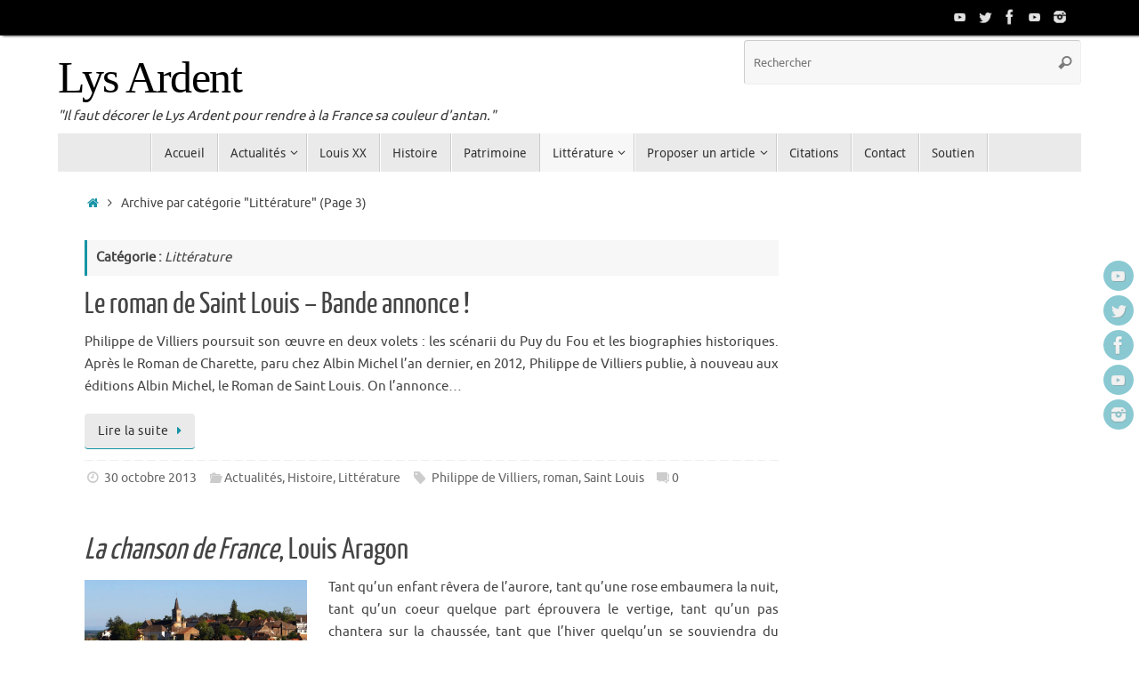

--- FILE ---
content_type: text/html; charset=UTF-8
request_url: https://www.lysardent.fr/category/litterature/page/3/
body_size: 20630
content:
<!DOCTYPE html>
<html lang="fr-FR">
<head>
<meta name="viewport" content="width=device-width, user-scalable=no, initial-scale=1.0, minimum-scale=1.0, maximum-scale=1.0">
<meta http-equiv="Content-Type" content="text/html; charset=UTF-8" />
<link rel="profile" href="http://gmpg.org/xfn/11" />
<link rel="pingback" href="https://www.lysardent.fr/xmlrpc.php" />
<meta name='robots' content='index, follow, max-image-preview:large, max-snippet:-1, max-video-preview:-1' />

	<!-- This site is optimized with the Yoast SEO plugin v26.8 - https://yoast.com/product/yoast-seo-wordpress/ -->
	<title>Littérature Archives - Page 3 sur 6 - Lys Ardent</title>
	<link rel="canonical" href="https://www.lysardent.fr/category/litterature/page/3/" />
	<link rel="prev" href="https://www.lysardent.fr/category/litterature/page/2/" />
	<link rel="next" href="https://www.lysardent.fr/category/litterature/page/4/" />
	<meta property="og:locale" content="fr_FR" />
	<meta property="og:type" content="article" />
	<meta property="og:title" content="Littérature Archives - Page 3 sur 6 - Lys Ardent" />
	<meta property="og:url" content="https://www.lysardent.fr/category/litterature/" />
	<meta property="og:site_name" content="Lys Ardent" />
	<meta name="twitter:card" content="summary_large_image" />
	<meta name="twitter:site" content="@LysArdent" />
	<script type="application/ld+json" class="yoast-schema-graph">{"@context":"https://schema.org","@graph":[{"@type":"CollectionPage","@id":"https://www.lysardent.fr/category/litterature/","url":"https://www.lysardent.fr/category/litterature/page/3/","name":"Littérature Archives - Page 3 sur 6 - Lys Ardent","isPartOf":{"@id":"https://www.lysardent.fr/#website"},"breadcrumb":{"@id":"https://www.lysardent.fr/category/litterature/page/3/#breadcrumb"},"inLanguage":"fr-FR"},{"@type":"BreadcrumbList","@id":"https://www.lysardent.fr/category/litterature/page/3/#breadcrumb","itemListElement":[{"@type":"ListItem","position":1,"name":"Accueil","item":"https://www.lysardent.fr/"},{"@type":"ListItem","position":2,"name":"Littérature"}]},{"@type":"WebSite","@id":"https://www.lysardent.fr/#website","url":"https://www.lysardent.fr/","name":"Lys Ardent","description":"&quot;Il faut décorer le Lys Ardent pour rendre à la France sa couleur d&#039;antan.&quot;","publisher":{"@id":"https://www.lysardent.fr/#organization"},"potentialAction":[{"@type":"SearchAction","target":{"@type":"EntryPoint","urlTemplate":"https://www.lysardent.fr/?s={search_term_string}"},"query-input":{"@type":"PropertyValueSpecification","valueRequired":true,"valueName":"search_term_string"}}],"inLanguage":"fr-FR"},{"@type":"Organization","@id":"https://www.lysardent.fr/#organization","name":"Lys Ardent","url":"https://www.lysardent.fr/","logo":{"@type":"ImageObject","inLanguage":"fr-FR","@id":"https://www.lysardent.fr/#/schema/logo/image/","url":"https://www.lysardent.fr/wp-content/uploads/2018/01/LOGO-LA.png","contentUrl":"https://www.lysardent.fr/wp-content/uploads/2018/01/LOGO-LA.png","width":200,"height":200,"caption":"Lys Ardent"},"image":{"@id":"https://www.lysardent.fr/#/schema/logo/image/"},"sameAs":["https://www.facebook.com/LeLysArdent/","https://x.com/LysArdent","https://www.instagram.com/lysardent/","https://www.youtube.com/c/LysArdent"]}]}</script>
	<!-- / Yoast SEO plugin. -->


<link rel='dns-prefetch' href='//stats.wp.com' />
<link rel='dns-prefetch' href='//fonts.googleapis.com' />
<link rel='dns-prefetch' href='//v0.wordpress.com' />
<link rel='dns-prefetch' href='//widgets.wp.com' />
<link rel='dns-prefetch' href='//s0.wp.com' />
<link rel='dns-prefetch' href='//0.gravatar.com' />
<link rel='dns-prefetch' href='//1.gravatar.com' />
<link rel='dns-prefetch' href='//2.gravatar.com' />
<link rel="alternate" type="application/rss+xml" title="Lys Ardent &raquo; Flux" href="https://www.lysardent.fr/feed/" />
<link rel="alternate" type="application/rss+xml" title="Lys Ardent &raquo; Flux des commentaires" href="https://www.lysardent.fr/comments/feed/" />
<script type="text/javascript" id="wpp-js" src="https://www.lysardent.fr/wp-content/plugins/wordpress-popular-posts/assets/js/wpp.min.js?ver=7.3.6" data-sampling="0" data-sampling-rate="100" data-api-url="https://www.lysardent.fr/wp-json/wordpress-popular-posts" data-post-id="0" data-token="eb372291de" data-lang="0" data-debug="0"></script>
<link rel="alternate" type="application/rss+xml" title="Lys Ardent &raquo; Flux de la catégorie Littérature" href="https://www.lysardent.fr/category/litterature/feed/" />
<style id='wp-img-auto-sizes-contain-inline-css' type='text/css'>
img:is([sizes=auto i],[sizes^="auto," i]){contain-intrinsic-size:3000px 1500px}
/*# sourceURL=wp-img-auto-sizes-contain-inline-css */
</style>
<style id='wp-emoji-styles-inline-css' type='text/css'>

	img.wp-smiley, img.emoji {
		display: inline !important;
		border: none !important;
		box-shadow: none !important;
		height: 1em !important;
		width: 1em !important;
		margin: 0 0.07em !important;
		vertical-align: -0.1em !important;
		background: none !important;
		padding: 0 !important;
	}
/*# sourceURL=wp-emoji-styles-inline-css */
</style>
<style id='wp-block-library-inline-css' type='text/css'>
:root{--wp-block-synced-color:#7a00df;--wp-block-synced-color--rgb:122,0,223;--wp-bound-block-color:var(--wp-block-synced-color);--wp-editor-canvas-background:#ddd;--wp-admin-theme-color:#007cba;--wp-admin-theme-color--rgb:0,124,186;--wp-admin-theme-color-darker-10:#006ba1;--wp-admin-theme-color-darker-10--rgb:0,107,160.5;--wp-admin-theme-color-darker-20:#005a87;--wp-admin-theme-color-darker-20--rgb:0,90,135;--wp-admin-border-width-focus:2px}@media (min-resolution:192dpi){:root{--wp-admin-border-width-focus:1.5px}}.wp-element-button{cursor:pointer}:root .has-very-light-gray-background-color{background-color:#eee}:root .has-very-dark-gray-background-color{background-color:#313131}:root .has-very-light-gray-color{color:#eee}:root .has-very-dark-gray-color{color:#313131}:root .has-vivid-green-cyan-to-vivid-cyan-blue-gradient-background{background:linear-gradient(135deg,#00d084,#0693e3)}:root .has-purple-crush-gradient-background{background:linear-gradient(135deg,#34e2e4,#4721fb 50%,#ab1dfe)}:root .has-hazy-dawn-gradient-background{background:linear-gradient(135deg,#faaca8,#dad0ec)}:root .has-subdued-olive-gradient-background{background:linear-gradient(135deg,#fafae1,#67a671)}:root .has-atomic-cream-gradient-background{background:linear-gradient(135deg,#fdd79a,#004a59)}:root .has-nightshade-gradient-background{background:linear-gradient(135deg,#330968,#31cdcf)}:root .has-midnight-gradient-background{background:linear-gradient(135deg,#020381,#2874fc)}:root{--wp--preset--font-size--normal:16px;--wp--preset--font-size--huge:42px}.has-regular-font-size{font-size:1em}.has-larger-font-size{font-size:2.625em}.has-normal-font-size{font-size:var(--wp--preset--font-size--normal)}.has-huge-font-size{font-size:var(--wp--preset--font-size--huge)}.has-text-align-center{text-align:center}.has-text-align-left{text-align:left}.has-text-align-right{text-align:right}.has-fit-text{white-space:nowrap!important}#end-resizable-editor-section{display:none}.aligncenter{clear:both}.items-justified-left{justify-content:flex-start}.items-justified-center{justify-content:center}.items-justified-right{justify-content:flex-end}.items-justified-space-between{justify-content:space-between}.screen-reader-text{border:0;clip-path:inset(50%);height:1px;margin:-1px;overflow:hidden;padding:0;position:absolute;width:1px;word-wrap:normal!important}.screen-reader-text:focus{background-color:#ddd;clip-path:none;color:#444;display:block;font-size:1em;height:auto;left:5px;line-height:normal;padding:15px 23px 14px;text-decoration:none;top:5px;width:auto;z-index:100000}html :where(.has-border-color){border-style:solid}html :where([style*=border-top-color]){border-top-style:solid}html :where([style*=border-right-color]){border-right-style:solid}html :where([style*=border-bottom-color]){border-bottom-style:solid}html :where([style*=border-left-color]){border-left-style:solid}html :where([style*=border-width]){border-style:solid}html :where([style*=border-top-width]){border-top-style:solid}html :where([style*=border-right-width]){border-right-style:solid}html :where([style*=border-bottom-width]){border-bottom-style:solid}html :where([style*=border-left-width]){border-left-style:solid}html :where(img[class*=wp-image-]){height:auto;max-width:100%}:where(figure){margin:0 0 1em}html :where(.is-position-sticky){--wp-admin--admin-bar--position-offset:var(--wp-admin--admin-bar--height,0px)}@media screen and (max-width:600px){html :where(.is-position-sticky){--wp-admin--admin-bar--position-offset:0px}}

/*# sourceURL=wp-block-library-inline-css */
</style><style id='wp-block-heading-inline-css' type='text/css'>
h1:where(.wp-block-heading).has-background,h2:where(.wp-block-heading).has-background,h3:where(.wp-block-heading).has-background,h4:where(.wp-block-heading).has-background,h5:where(.wp-block-heading).has-background,h6:where(.wp-block-heading).has-background{padding:1.25em 2.375em}h1.has-text-align-left[style*=writing-mode]:where([style*=vertical-lr]),h1.has-text-align-right[style*=writing-mode]:where([style*=vertical-rl]),h2.has-text-align-left[style*=writing-mode]:where([style*=vertical-lr]),h2.has-text-align-right[style*=writing-mode]:where([style*=vertical-rl]),h3.has-text-align-left[style*=writing-mode]:where([style*=vertical-lr]),h3.has-text-align-right[style*=writing-mode]:where([style*=vertical-rl]),h4.has-text-align-left[style*=writing-mode]:where([style*=vertical-lr]),h4.has-text-align-right[style*=writing-mode]:where([style*=vertical-rl]),h5.has-text-align-left[style*=writing-mode]:where([style*=vertical-lr]),h5.has-text-align-right[style*=writing-mode]:where([style*=vertical-rl]),h6.has-text-align-left[style*=writing-mode]:where([style*=vertical-lr]),h6.has-text-align-right[style*=writing-mode]:where([style*=vertical-rl]){rotate:180deg}
/*# sourceURL=https://www.lysardent.fr/wp-includes/blocks/heading/style.min.css */
</style>
<style id='wp-block-latest-posts-inline-css' type='text/css'>
.wp-block-latest-posts{box-sizing:border-box}.wp-block-latest-posts.alignleft{margin-right:2em}.wp-block-latest-posts.alignright{margin-left:2em}.wp-block-latest-posts.wp-block-latest-posts__list{list-style:none}.wp-block-latest-posts.wp-block-latest-posts__list li{clear:both;overflow-wrap:break-word}.wp-block-latest-posts.is-grid{display:flex;flex-wrap:wrap}.wp-block-latest-posts.is-grid li{margin:0 1.25em 1.25em 0;width:100%}@media (min-width:600px){.wp-block-latest-posts.columns-2 li{width:calc(50% - .625em)}.wp-block-latest-posts.columns-2 li:nth-child(2n){margin-right:0}.wp-block-latest-posts.columns-3 li{width:calc(33.33333% - .83333em)}.wp-block-latest-posts.columns-3 li:nth-child(3n){margin-right:0}.wp-block-latest-posts.columns-4 li{width:calc(25% - .9375em)}.wp-block-latest-posts.columns-4 li:nth-child(4n){margin-right:0}.wp-block-latest-posts.columns-5 li{width:calc(20% - 1em)}.wp-block-latest-posts.columns-5 li:nth-child(5n){margin-right:0}.wp-block-latest-posts.columns-6 li{width:calc(16.66667% - 1.04167em)}.wp-block-latest-posts.columns-6 li:nth-child(6n){margin-right:0}}:root :where(.wp-block-latest-posts.is-grid){padding:0}:root :where(.wp-block-latest-posts.wp-block-latest-posts__list){padding-left:0}.wp-block-latest-posts__post-author,.wp-block-latest-posts__post-date{display:block;font-size:.8125em}.wp-block-latest-posts__post-excerpt,.wp-block-latest-posts__post-full-content{margin-bottom:1em;margin-top:.5em}.wp-block-latest-posts__featured-image a{display:inline-block}.wp-block-latest-posts__featured-image img{height:auto;max-width:100%;width:auto}.wp-block-latest-posts__featured-image.alignleft{float:left;margin-right:1em}.wp-block-latest-posts__featured-image.alignright{float:right;margin-left:1em}.wp-block-latest-posts__featured-image.aligncenter{margin-bottom:1em;text-align:center}
/*# sourceURL=https://www.lysardent.fr/wp-includes/blocks/latest-posts/style.min.css */
</style>
<style id='wp-block-paragraph-inline-css' type='text/css'>
.is-small-text{font-size:.875em}.is-regular-text{font-size:1em}.is-large-text{font-size:2.25em}.is-larger-text{font-size:3em}.has-drop-cap:not(:focus):first-letter{float:left;font-size:8.4em;font-style:normal;font-weight:100;line-height:.68;margin:.05em .1em 0 0;text-transform:uppercase}body.rtl .has-drop-cap:not(:focus):first-letter{float:none;margin-left:.1em}p.has-drop-cap.has-background{overflow:hidden}:root :where(p.has-background){padding:1.25em 2.375em}:where(p.has-text-color:not(.has-link-color)) a{color:inherit}p.has-text-align-left[style*="writing-mode:vertical-lr"],p.has-text-align-right[style*="writing-mode:vertical-rl"]{rotate:180deg}
/*# sourceURL=https://www.lysardent.fr/wp-includes/blocks/paragraph/style.min.css */
</style>
<style id='global-styles-inline-css' type='text/css'>
:root{--wp--preset--aspect-ratio--square: 1;--wp--preset--aspect-ratio--4-3: 4/3;--wp--preset--aspect-ratio--3-4: 3/4;--wp--preset--aspect-ratio--3-2: 3/2;--wp--preset--aspect-ratio--2-3: 2/3;--wp--preset--aspect-ratio--16-9: 16/9;--wp--preset--aspect-ratio--9-16: 9/16;--wp--preset--color--black: #000000;--wp--preset--color--cyan-bluish-gray: #abb8c3;--wp--preset--color--white: #ffffff;--wp--preset--color--pale-pink: #f78da7;--wp--preset--color--vivid-red: #cf2e2e;--wp--preset--color--luminous-vivid-orange: #ff6900;--wp--preset--color--luminous-vivid-amber: #fcb900;--wp--preset--color--light-green-cyan: #7bdcb5;--wp--preset--color--vivid-green-cyan: #00d084;--wp--preset--color--pale-cyan-blue: #8ed1fc;--wp--preset--color--vivid-cyan-blue: #0693e3;--wp--preset--color--vivid-purple: #9b51e0;--wp--preset--gradient--vivid-cyan-blue-to-vivid-purple: linear-gradient(135deg,rgb(6,147,227) 0%,rgb(155,81,224) 100%);--wp--preset--gradient--light-green-cyan-to-vivid-green-cyan: linear-gradient(135deg,rgb(122,220,180) 0%,rgb(0,208,130) 100%);--wp--preset--gradient--luminous-vivid-amber-to-luminous-vivid-orange: linear-gradient(135deg,rgb(252,185,0) 0%,rgb(255,105,0) 100%);--wp--preset--gradient--luminous-vivid-orange-to-vivid-red: linear-gradient(135deg,rgb(255,105,0) 0%,rgb(207,46,46) 100%);--wp--preset--gradient--very-light-gray-to-cyan-bluish-gray: linear-gradient(135deg,rgb(238,238,238) 0%,rgb(169,184,195) 100%);--wp--preset--gradient--cool-to-warm-spectrum: linear-gradient(135deg,rgb(74,234,220) 0%,rgb(151,120,209) 20%,rgb(207,42,186) 40%,rgb(238,44,130) 60%,rgb(251,105,98) 80%,rgb(254,248,76) 100%);--wp--preset--gradient--blush-light-purple: linear-gradient(135deg,rgb(255,206,236) 0%,rgb(152,150,240) 100%);--wp--preset--gradient--blush-bordeaux: linear-gradient(135deg,rgb(254,205,165) 0%,rgb(254,45,45) 50%,rgb(107,0,62) 100%);--wp--preset--gradient--luminous-dusk: linear-gradient(135deg,rgb(255,203,112) 0%,rgb(199,81,192) 50%,rgb(65,88,208) 100%);--wp--preset--gradient--pale-ocean: linear-gradient(135deg,rgb(255,245,203) 0%,rgb(182,227,212) 50%,rgb(51,167,181) 100%);--wp--preset--gradient--electric-grass: linear-gradient(135deg,rgb(202,248,128) 0%,rgb(113,206,126) 100%);--wp--preset--gradient--midnight: linear-gradient(135deg,rgb(2,3,129) 0%,rgb(40,116,252) 100%);--wp--preset--font-size--small: 13px;--wp--preset--font-size--medium: 20px;--wp--preset--font-size--large: 36px;--wp--preset--font-size--x-large: 42px;--wp--preset--spacing--20: 0.44rem;--wp--preset--spacing--30: 0.67rem;--wp--preset--spacing--40: 1rem;--wp--preset--spacing--50: 1.5rem;--wp--preset--spacing--60: 2.25rem;--wp--preset--spacing--70: 3.38rem;--wp--preset--spacing--80: 5.06rem;--wp--preset--shadow--natural: 6px 6px 9px rgba(0, 0, 0, 0.2);--wp--preset--shadow--deep: 12px 12px 50px rgba(0, 0, 0, 0.4);--wp--preset--shadow--sharp: 6px 6px 0px rgba(0, 0, 0, 0.2);--wp--preset--shadow--outlined: 6px 6px 0px -3px rgb(255, 255, 255), 6px 6px rgb(0, 0, 0);--wp--preset--shadow--crisp: 6px 6px 0px rgb(0, 0, 0);}:where(.is-layout-flex){gap: 0.5em;}:where(.is-layout-grid){gap: 0.5em;}body .is-layout-flex{display: flex;}.is-layout-flex{flex-wrap: wrap;align-items: center;}.is-layout-flex > :is(*, div){margin: 0;}body .is-layout-grid{display: grid;}.is-layout-grid > :is(*, div){margin: 0;}:where(.wp-block-columns.is-layout-flex){gap: 2em;}:where(.wp-block-columns.is-layout-grid){gap: 2em;}:where(.wp-block-post-template.is-layout-flex){gap: 1.25em;}:where(.wp-block-post-template.is-layout-grid){gap: 1.25em;}.has-black-color{color: var(--wp--preset--color--black) !important;}.has-cyan-bluish-gray-color{color: var(--wp--preset--color--cyan-bluish-gray) !important;}.has-white-color{color: var(--wp--preset--color--white) !important;}.has-pale-pink-color{color: var(--wp--preset--color--pale-pink) !important;}.has-vivid-red-color{color: var(--wp--preset--color--vivid-red) !important;}.has-luminous-vivid-orange-color{color: var(--wp--preset--color--luminous-vivid-orange) !important;}.has-luminous-vivid-amber-color{color: var(--wp--preset--color--luminous-vivid-amber) !important;}.has-light-green-cyan-color{color: var(--wp--preset--color--light-green-cyan) !important;}.has-vivid-green-cyan-color{color: var(--wp--preset--color--vivid-green-cyan) !important;}.has-pale-cyan-blue-color{color: var(--wp--preset--color--pale-cyan-blue) !important;}.has-vivid-cyan-blue-color{color: var(--wp--preset--color--vivid-cyan-blue) !important;}.has-vivid-purple-color{color: var(--wp--preset--color--vivid-purple) !important;}.has-black-background-color{background-color: var(--wp--preset--color--black) !important;}.has-cyan-bluish-gray-background-color{background-color: var(--wp--preset--color--cyan-bluish-gray) !important;}.has-white-background-color{background-color: var(--wp--preset--color--white) !important;}.has-pale-pink-background-color{background-color: var(--wp--preset--color--pale-pink) !important;}.has-vivid-red-background-color{background-color: var(--wp--preset--color--vivid-red) !important;}.has-luminous-vivid-orange-background-color{background-color: var(--wp--preset--color--luminous-vivid-orange) !important;}.has-luminous-vivid-amber-background-color{background-color: var(--wp--preset--color--luminous-vivid-amber) !important;}.has-light-green-cyan-background-color{background-color: var(--wp--preset--color--light-green-cyan) !important;}.has-vivid-green-cyan-background-color{background-color: var(--wp--preset--color--vivid-green-cyan) !important;}.has-pale-cyan-blue-background-color{background-color: var(--wp--preset--color--pale-cyan-blue) !important;}.has-vivid-cyan-blue-background-color{background-color: var(--wp--preset--color--vivid-cyan-blue) !important;}.has-vivid-purple-background-color{background-color: var(--wp--preset--color--vivid-purple) !important;}.has-black-border-color{border-color: var(--wp--preset--color--black) !important;}.has-cyan-bluish-gray-border-color{border-color: var(--wp--preset--color--cyan-bluish-gray) !important;}.has-white-border-color{border-color: var(--wp--preset--color--white) !important;}.has-pale-pink-border-color{border-color: var(--wp--preset--color--pale-pink) !important;}.has-vivid-red-border-color{border-color: var(--wp--preset--color--vivid-red) !important;}.has-luminous-vivid-orange-border-color{border-color: var(--wp--preset--color--luminous-vivid-orange) !important;}.has-luminous-vivid-amber-border-color{border-color: var(--wp--preset--color--luminous-vivid-amber) !important;}.has-light-green-cyan-border-color{border-color: var(--wp--preset--color--light-green-cyan) !important;}.has-vivid-green-cyan-border-color{border-color: var(--wp--preset--color--vivid-green-cyan) !important;}.has-pale-cyan-blue-border-color{border-color: var(--wp--preset--color--pale-cyan-blue) !important;}.has-vivid-cyan-blue-border-color{border-color: var(--wp--preset--color--vivid-cyan-blue) !important;}.has-vivid-purple-border-color{border-color: var(--wp--preset--color--vivid-purple) !important;}.has-vivid-cyan-blue-to-vivid-purple-gradient-background{background: var(--wp--preset--gradient--vivid-cyan-blue-to-vivid-purple) !important;}.has-light-green-cyan-to-vivid-green-cyan-gradient-background{background: var(--wp--preset--gradient--light-green-cyan-to-vivid-green-cyan) !important;}.has-luminous-vivid-amber-to-luminous-vivid-orange-gradient-background{background: var(--wp--preset--gradient--luminous-vivid-amber-to-luminous-vivid-orange) !important;}.has-luminous-vivid-orange-to-vivid-red-gradient-background{background: var(--wp--preset--gradient--luminous-vivid-orange-to-vivid-red) !important;}.has-very-light-gray-to-cyan-bluish-gray-gradient-background{background: var(--wp--preset--gradient--very-light-gray-to-cyan-bluish-gray) !important;}.has-cool-to-warm-spectrum-gradient-background{background: var(--wp--preset--gradient--cool-to-warm-spectrum) !important;}.has-blush-light-purple-gradient-background{background: var(--wp--preset--gradient--blush-light-purple) !important;}.has-blush-bordeaux-gradient-background{background: var(--wp--preset--gradient--blush-bordeaux) !important;}.has-luminous-dusk-gradient-background{background: var(--wp--preset--gradient--luminous-dusk) !important;}.has-pale-ocean-gradient-background{background: var(--wp--preset--gradient--pale-ocean) !important;}.has-electric-grass-gradient-background{background: var(--wp--preset--gradient--electric-grass) !important;}.has-midnight-gradient-background{background: var(--wp--preset--gradient--midnight) !important;}.has-small-font-size{font-size: var(--wp--preset--font-size--small) !important;}.has-medium-font-size{font-size: var(--wp--preset--font-size--medium) !important;}.has-large-font-size{font-size: var(--wp--preset--font-size--large) !important;}.has-x-large-font-size{font-size: var(--wp--preset--font-size--x-large) !important;}
/*# sourceURL=global-styles-inline-css */
</style>

<style id='classic-theme-styles-inline-css' type='text/css'>
/*! This file is auto-generated */
.wp-block-button__link{color:#fff;background-color:#32373c;border-radius:9999px;box-shadow:none;text-decoration:none;padding:calc(.667em + 2px) calc(1.333em + 2px);font-size:1.125em}.wp-block-file__button{background:#32373c;color:#fff;text-decoration:none}
/*# sourceURL=/wp-includes/css/classic-themes.min.css */
</style>
<link rel='stylesheet' id='fb-widget-frontend-style-css' href='https://www.lysardent.fr/wp-content/plugins/facebook-pagelike-widget/assets/css/style.css?ver=1.0.0' type='text/css' media='all' />
<link rel='stylesheet' id='wordpress-popular-posts-css-css' href='https://www.lysardent.fr/wp-content/plugins/wordpress-popular-posts/assets/css/wpp.css?ver=7.3.6' type='text/css' media='all' />
<link rel='stylesheet' id='tempera-fonts-css' href='https://www.lysardent.fr/wp-content/themes/tempera/fonts/fontfaces.css?ver=1.8.3' type='text/css' media='all' />
<link rel='stylesheet' id='tempera-googlefonts-css' href='//fonts.googleapis.com/css?family=Vivaldi' type='text/css' media='screen' />
<link rel='stylesheet' id='tempera-style-css' href='https://www.lysardent.fr/wp-content/themes/tempera/style.css?ver=1.8.3' type='text/css' media='all' />
<style id='tempera-style-inline-css' type='text/css'>
#header, #main, #topbar-inner { max-width: 1150px; } #container.one-column { } #container.two-columns-right #secondary { width:280px; float:right; } #container.two-columns-right #content { width:calc(100% - 310px); float:left; } #container.two-columns-left #primary { width:280px; float:left; } #container.two-columns-left #content { width:calc(100% - 310px); float:right; } #container.three-columns-right .sidey { width:140px; float:left; } #container.three-columns-right #primary { margin-left:15px; margin-right:15px; } #container.three-columns-right #content { width: calc(100% - 310px); float:left;} #container.three-columns-left .sidey { width:140px; float:left; } #container.three-columns-left #secondary {margin-left:15px; margin-right:15px; } #container.three-columns-left #content { width: calc(100% - 310px); float:right; } #container.three-columns-sided .sidey { width:140px; float:left; } #container.three-columns-sided #secondary { float:right; } #container.three-columns-sided #content { width: calc(100% - 340px); float:right; margin: 0 170px 0 -1150px; } body { font-family: Ubuntu; } #content h1.entry-title a, #content h2.entry-title a, #content h1.entry-title , #content h2.entry-title { font-family: "Yanone Kaffeesatz Regular"; } .widget-title, .widget-title a { font-family: "Open Sans Light"; } .entry-content h1, .entry-content h2, .entry-content h3, .entry-content h4, .entry-content h5, .entry-content h6, #comments #reply-title, .nivo-caption h2, #front-text1 h2, #front-text2 h2, .column-header-image, .column-header-noimage { font-family: "Open Sans Light"; } #site-title span a { font-family: "Vivaldi"; } #access ul li a, #access ul li a span { font-family: "Droid Sans"; } body { color: #444444; background-color: #858585 } a { color: #1693A5; } a:hover,.entry-meta span a:hover, .comments-link a:hover { color: #D6341D; } #header { ; } #site-title span a { color:#000000; } #site-description { color:#383838; } .socials a { background-color: #1693A5; } .socials .socials-hover { background-color: #D6341D; } /* Main menu top level */ #access a, #nav-toggle span, li.menu-main-search .searchform input[type="search"] { color: #333333; } li.menu-main-search .searchform input[type="search"] { background-color: #ffffff; border-left-color: #cccccc; } #access, #nav-toggle {background-color: #EAEAEA; } #access > .menu > ul > li > a > span { border-color: #cccccc; -webkit-box-shadow: 1px 0 0 #ffffff; box-shadow: 1px 0 0 #ffffff; } /*.rtl #access > .menu > ul > li > a > span { -webkit-box-shadow: -1px 0 0 #ffffff; box-shadow: -1px 0 0 #ffffff; } */ #access a:hover {background-color: #f7f7f7; } #access ul li.current_page_item > a, #access ul li.current-menu-item > a, #access ul li.current_page_ancestor > a, #access ul li.current-menu-ancestor > a { background-color: #f7f7f7; } /* Main menu Submenus */ #access > .menu > ul > li > ul:before {border-bottom-color:#2D2D2D;} #access ul ul ul li:first-child:before { border-right-color:#2D2D2D;} #access ul ul li { background-color:#2D2D2D; border-top-color:#3b3b3b; border-bottom-color:#222222} #access ul ul li a{color:#BBBBBB} #access ul ul li a:hover{background:#3b3b3b} #access ul ul li.current_page_item > a, #access ul ul li.current-menu-item > a, #access ul ul li.current_page_ancestor > a, #access ul ul li.current-menu-ancestor > a { background-color:#3b3b3b; } #topbar { background-color: #000000;border-bottom-color:#282828; box-shadow:3px 0 3px #000000; } .topmenu ul li a, .topmenu .searchsubmit { color: #CCCCCC; } .topmenu ul li a:hover, .topmenu .searchform input[type="search"] { color: #EEEEEE; border-bottom-color: rgba( 22,147,165, 0.5); } #main { background-color: #FFFFFF; } #author-info, #entry-author-info, #content .page-title { border-color: #1693A5; background: #F7F7F7; } #entry-author-info #author-avatar, #author-info #author-avatar { border-color: #EEEEEE; } .sidey .widget-container { color: #333333; ; } .sidey .widget-title { color: #666666; background-color: #F7F7F7;border-color:#cfcfcf;} .sidey .widget-container a {} .sidey .widget-container a:hover {} .entry-content h1, .entry-content h2, .entry-content h3, .entry-content h4, .entry-content h5, .entry-content h6 { color: #444444; } .sticky .entry-header {border-color:#1693A5 } .entry-title, .entry-title a { color: #444444; } .entry-title a:hover { color: #000000; } #content span.entry-format { color: #333333; background-color: #EAEAEA; } #footer { color: #AAAAAA; ; } #footer2 { color: #AAAAAA; background-color: #F7F7F7; } #footer a { ; } #footer a:hover { ; } #footer2 a, .footermenu ul li:after { ; } #footer2 a:hover { ; } #footer .widget-container { color: #333333; ; } #footer .widget-title { color: #666666; background-color: #F7F7F7;border-color:#cfcfcf } a.continue-reading-link, #cryout_ajax_more_trigger { color:#333333; background:#EAEAEA; border-bottom-color:#1693A5; } a.continue-reading-link:hover { border-bottom-color:#D6341D; } a.continue-reading-link i.crycon-right-dir {color:#1693A5} a.continue-reading-link:hover i.crycon-right-dir {color:#D6341D} .page-link a, .page-link > span > em {border-color:#CCCCCC} .columnmore a {background:#1693A5;color:#F7F7F7} .columnmore a:hover {background:#D6341D;} .button, #respond .form-submit input#submit, input[type="submit"], input[type="reset"] { background-color: #1693A5; } .button:hover, #respond .form-submit input#submit:hover { background-color: #D6341D; } .entry-content tr th, .entry-content thead th { color: #444444; } .entry-content table, .entry-content fieldset, .entry-content tr td, .entry-content tr th, .entry-content thead th { border-color: #CCCCCC; } .entry-content tr.even td { background-color: #F7F7F7 !important; } hr { border-color: #CCCCCC; } input[type="text"], input[type="password"], input[type="email"], textarea, select, input[type="color"],input[type="date"],input[type="datetime"],input[type="datetime-local"],input[type="month"],input[type="number"],input[type="range"], input[type="search"],input[type="tel"],input[type="time"],input[type="url"],input[type="week"] { background-color: #F7F7F7; border-color: #CCCCCC #EEEEEE #EEEEEE #CCCCCC; color: #444444; } input[type="submit"], input[type="reset"] { color: #FFFFFF; background-color: #1693A5; } input[type="text"]:hover, input[type="password"]:hover, input[type="email"]:hover, textarea:hover, input[type="color"]:hover, input[type="date"]:hover, input[type="datetime"]:hover, input[type="datetime-local"]:hover, input[type="month"]:hover, input[type="number"]:hover, input[type="range"]:hover, input[type="search"]:hover, input[type="tel"]:hover, input[type="time"]:hover, input[type="url"]:hover, input[type="week"]:hover { background-color: rgba(247,247,247,0.4); } .entry-content pre { border-color: #CCCCCC; border-bottom-color:#1693A5;} .entry-content code { background-color:#F7F7F7;} .entry-content blockquote { border-color: #EEEEEE; } abbr, acronym { border-color: #444444; } .comment-meta a { color: #444444; } #respond .form-allowed-tags { color: #999999; } .entry-meta .crycon-metas:before {color:#CCCCCC;} .entry-meta span a, .comments-link a, .entry-meta {color:#666666;} .entry-meta span a:hover, .comments-link a:hover {} .nav-next a:hover {} .nav-previous a:hover { } .pagination { border-color:#ededed;} .pagination span, .pagination a { background:#F7F7F7; border-left-color:#dddddd; border-right-color:#ffffff; } .pagination a:hover { background: #ffffff; } #searchform input[type="text"] {color:#999999;} .caption-accented .wp-caption { background-color:rgba(22,147,165,0.8); color:#FFFFFF} .tempera-image-one .entry-content img[class*='align'], .tempera-image-one .entry-summary img[class*='align'], .tempera-image-two .entry-content img[class*='align'], .tempera-image-two .entry-summary img[class*='align'], .tempera-image-one .entry-content [class*='wp-block'][class*='align'] img, .tempera-image-one .entry-summary [class*='wp-block'][class*='align'] img, .tempera-image-two .entry-content [class*='wp-block'][class*='align'] img, .tempera-image-two .entry-summary [class*='wp-block'][class*='align'] img { border-color:#1693A5;} html { font-size:15px; line-height:1.7; } .entry-content, .entry-summary, #frontpage blockquote { text-align:Justify; } .entry-content, .entry-summary, .widget-area { ; } #content h1.entry-title, #content h2.entry-title { font-size:34px ;} .widget-title, .widget-title a { font-size:18px ;} h1 { font-size: 2.526em; } h2 { font-size: 2.202em; } h3 { font-size: 1.878em; } h4 { font-size: 1.554em; } h5 { font-size: 1.23em; } h6 { font-size: 0.906em; } #site-title { font-size:50px ;} #access ul li a, li.menu-main-search .searchform input[type="search"] { font-size:14px ;} .nocomments, .nocomments2 {display:none;} #header-container > div { margin:20px 0 0 0px;} .entry-content p, .entry-content ul, .entry-content ol, .entry-content dd, .entry-content pre, .entry-content hr, .entry-summary p, .commentlist p { margin-bottom: 1.0em; } header.entry-header > .entry-meta { display: none; } #access > .menu > ul { border-left: 1px solid #ffffff; -moz-box-shadow: -1px 0 0 #cccccc; -webkit-box-shadow: -1px 0 0 #cccccc; box-shadow: -1px 0 0 #cccccc; } #toTop {background:#FFFFFF;margin-left:1300px;} #toTop:hover .crycon-back2top:before {color:#D6341D;} @media (max-width: 1195px) { #footer2 #toTop { position: relative; margin-left: auto !important; margin-right: auto !important; bottom: 0; display: block; width: 45px; border-radius: 4px 4px 0 0; opacity: 1; } } #main {margin-top:0px; } #forbottom {margin-left: 30px; margin-right: 30px;} #header-widget-area { width: 33%; } #branding { height:110px; } 
/* Tempera Custom CSS */
/*# sourceURL=tempera-style-inline-css */
</style>
<link rel='stylesheet' id='tempera-mobile-css' href='https://www.lysardent.fr/wp-content/themes/tempera/styles/style-mobile.css?ver=1.8.3' type='text/css' media='all' />
<link rel='stylesheet' id='jetpack_likes-css' href='https://www.lysardent.fr/wp-content/plugins/jetpack/modules/likes/style.css?ver=15.4' type='text/css' media='all' />
<script type="text/javascript" src="https://www.lysardent.fr/wp-includes/js/jquery/jquery.min.js?ver=3.7.1" id="jquery-core-js"></script>
<script type="text/javascript" src="https://www.lysardent.fr/wp-includes/js/jquery/jquery-migrate.min.js?ver=3.4.1" id="jquery-migrate-js"></script>
<link rel="https://api.w.org/" href="https://www.lysardent.fr/wp-json/" /><link rel="alternate" title="JSON" type="application/json" href="https://www.lysardent.fr/wp-json/wp/v2/categories/6" /><link rel="EditURI" type="application/rsd+xml" title="RSD" href="https://www.lysardent.fr/xmlrpc.php?rsd" />
<meta name="generator" content="WordPress 6.9" />
<script>
			jQuery(document).ready(function() {
                                // expand-content-link renamed to expand-cnt-link for compatibility with twentyfourteen theme
				jQuery(".expand-content-link").removeClass("expand-content-link").addClass("expand-cnt-link");
				jQuery(".expand-cnt-link").click(function() {
					jQuery(this).toggleClass("ecf_closed").parent(".exp-col-content-holder").find(".hidden-content").first().stop().slideToggle("slow").css("display","block");
					return false;
				});	
				jQuery(".expand-cnt-link").toggleClass("ecf_closed").parent(".exp-col-content-holder").find(".hidden-content").css("display","none");
			
			//images with no float styles , get floated left
			if(typeof jQuery(".hidden-content > img").attr("float") === "undefined") {
				jQuery(".hidden-content > img:not([class])").addClass("alignleft");
			}
			
			/*
			jQuery(".hidden-content").each(function() {
				if (jQuery(this).find("img").length) {
					var hiddenContentpLength = jQuery(this).find(".hiddenContentp").text().length;
						if( hiddenContentpLength < 200 ) {
							jQuery(this).css("height","150px");
						}
				}
			});
			*/
			
			jQuery(".textwidget > .exp-col-content-holder > .hidden-content > img+p").attr("style","display:inherit !important;");
			
			});
				</script><style>
			.expand-cnt-link { font-weight:bold; display:block; margin-bottom:.5em; }
			.expand-cnt-link:before { font-family: "ecf-icons"; content: "\e601  ";  font-size:16px; }
			.hidden-content { display:block; vertical-align:top}
			.exp-col-content-holder { margin:15px 0px 15px 0 !important; }
			.exp-col-content-holder a { display:inline; }
			.exp-col-content-holder+p, .exp-col-content-holder img+p, .expand-cnt-link+p { display:none !important; }
			.ecf_closed:before { font-family: "ecf-icons"; content: "\e600  ";  font-size:16px; }
			.hiddenContentp { margin:0 !important; }
			.hiddenContentp+p { display:none;}
			.hidden-content img { width:20%; }
			.hidden-content img.alignright { margin-right:0 !important; margin-left:10px; margin-bottom:0px; }
			.hidden-content img.alignleft { margin-left:0 !important; margin-right:10px; margin-bottom:0px; }
			.hidden-content .videoWrapper+p { margin-bottom:0; }
			@font-face {
				font-family: "ecf-icons";
				src: url("fonts/ecf-icons.eot");
			}
			@font-face {
				font-family: "ecf-icons";
				src: url([data-uri]) format("truetype"),
					 url([data-uri]) format("woff");
				font-weight: normal;
				font-style: normal;
			}

			[class^="ecf-icon-"], [class*=" ecf-icon-"] {
				font-family: "ecf-icons";
				speak: none;
				font-style: normal;
				font-weight: normal;
				font-variant: normal;
				text-transform: none;
				line-height: 1;

				/* Better Font Rendering =========== */
				-webkit-font-smoothing: antialiased;
				-moz-osx-font-smoothing: grayscale;
			}
			.videoWrapper {
				position: relative;
				padding-bottom: 56.25%; /* 16:9 */
				padding-top: 25px;
				height: 0;
			}
			.videoWrapper iframe {
				position: absolute;
				top: 0;
				left: 0;
				width: 100%;
				height: 100%;
			}
		</style>	<style>img#wpstats{display:none}</style>
		            <style id="wpp-loading-animation-styles">@-webkit-keyframes bgslide{from{background-position-x:0}to{background-position-x:-200%}}@keyframes bgslide{from{background-position-x:0}to{background-position-x:-200%}}.wpp-widget-block-placeholder,.wpp-shortcode-placeholder{margin:0 auto;width:60px;height:3px;background:#dd3737;background:linear-gradient(90deg,#dd3737 0%,#571313 10%,#dd3737 100%);background-size:200% auto;border-radius:3px;-webkit-animation:bgslide 1s infinite linear;animation:bgslide 1s infinite linear}</style>
            <style type="text/css" id="custom-background-css">
body.custom-background { background-color: #ffffff; }
</style>
	<link rel="icon" href="https://www.lysardent.fr/wp-content/uploads/2018/01/LOGO-LA-150x150.png" sizes="32x32" />
<link rel="icon" href="https://www.lysardent.fr/wp-content/uploads/2018/01/LOGO-LA.png" sizes="192x192" />
<link rel="apple-touch-icon" href="https://www.lysardent.fr/wp-content/uploads/2018/01/LOGO-LA.png" />
<meta name="msapplication-TileImage" content="https://www.lysardent.fr/wp-content/uploads/2018/01/LOGO-LA.png" />
	<!--[if lt IE 9]>
	<script>
	document.createElement('header');
	document.createElement('nav');
	document.createElement('section');
	document.createElement('article');
	document.createElement('aside');
	document.createElement('footer');
	</script>
	<![endif]-->
			<style type="text/css" id="wp-custom-css">
			#site-description {
	font-style: italic;
}		</style>
		</head>
<body class="archive paged category category-litterature category-6 custom-background paged-3 category-paged-3 wp-theme-tempera tempera-image-none caption-dark tempera-comment-placeholders tempera-menu-center">

	<a class="skip-link screen-reader-text" href="#main" title="Passer au contenu"> Passer au contenu </a>
	
<div id="wrapper" class="hfeed">
<div id="topbar" ><div id="topbar-inner"> <div class="socials" id="sheader">
			<a  target="_blank"  href="https://www.youtube.com/c/LysArdent"
			class="socialicons social-YouTube" title="YouTube">
				<img alt="YouTube" src="https://www.lysardent.fr/wp-content/themes/tempera/images/socials/YouTube.png" />
			</a>
			<a  target="_blank"  href="https://twitter.com/LysArdent"
			class="socialicons social-Twitter" title="Twitter">
				<img alt="Twitter" src="https://www.lysardent.fr/wp-content/themes/tempera/images/socials/Twitter.png" />
			</a>
			<a  target="_blank"  href="https://www.facebook.com/pages/Lys-Ardent/1646230425606059"
			class="socialicons social-Facebook" title="Facebook">
				<img alt="Facebook" src="https://www.lysardent.fr/wp-content/themes/tempera/images/socials/Facebook.png" />
			</a>
			<a  target="_blank"  href="https://www.youtube.com/user/lysardent?sub_confirmation=1"
			class="socialicons social-YouTube" title="YouTube">
				<img alt="YouTube" src="https://www.lysardent.fr/wp-content/themes/tempera/images/socials/YouTube.png" />
			</a>
			<a  target="_blank"  href="https://www.instagram.com/lysardent/"
			class="socialicons social-Instagram" title="Instagram">
				<img alt="Instagram" src="https://www.lysardent.fr/wp-content/themes/tempera/images/socials/Instagram.png" />
			</a></div> </div></div>
<div class="socials" id="srights">
			<a  target="_blank"  href="https://www.youtube.com/c/LysArdent"
			class="socialicons social-YouTube" title="YouTube">
				<img alt="YouTube" src="https://www.lysardent.fr/wp-content/themes/tempera/images/socials/YouTube.png" />
			</a>
			<a  target="_blank"  href="https://twitter.com/LysArdent"
			class="socialicons social-Twitter" title="Twitter">
				<img alt="Twitter" src="https://www.lysardent.fr/wp-content/themes/tempera/images/socials/Twitter.png" />
			</a>
			<a  target="_blank"  href="https://www.facebook.com/pages/Lys-Ardent/1646230425606059"
			class="socialicons social-Facebook" title="Facebook">
				<img alt="Facebook" src="https://www.lysardent.fr/wp-content/themes/tempera/images/socials/Facebook.png" />
			</a>
			<a  target="_blank"  href="https://www.youtube.com/user/lysardent?sub_confirmation=1"
			class="socialicons social-YouTube" title="YouTube">
				<img alt="YouTube" src="https://www.lysardent.fr/wp-content/themes/tempera/images/socials/YouTube.png" />
			</a>
			<a  target="_blank"  href="https://www.instagram.com/lysardent/"
			class="socialicons social-Instagram" title="Instagram">
				<img alt="Instagram" src="https://www.lysardent.fr/wp-content/themes/tempera/images/socials/Instagram.png" />
			</a></div>
<div id="header-full">
	<header id="header">
		<div id="masthead">
			<div id="branding" role="banner" >
					<div id="header-container">
	<div><div id="site-title"><span> <a href="https://www.lysardent.fr/" title="Lys Ardent" rel="home">Lys Ardent</a> </span></div><div id="site-description" >&quot;Il faut décorer le Lys Ardent pour rendre à la France sa couleur d&#039;antan.&quot;</div></div></div>						<div id="header-widget-area">
			<ul class="yoyo">
				<li id="search-2" class="widget-container widget_search">
<form role="search" method="get" class="searchform" action="https://www.lysardent.fr/">
	<label>
		<span class="screen-reader-text">Recherche pour :</span>
		<input type="search" class="s" placeholder="Rechercher" value="" name="s" />
	</label>
	<button type="submit" class="searchsubmit"><span class="screen-reader-text">Rechercher</span><i class="crycon-search"></i></button>
</form>
</li>			</ul>
		</div>
					<div style="clear:both;"></div>
			</div><!-- #branding -->
			<button id="nav-toggle"><span>&nbsp;</span></button>
			<nav id="access" class="jssafe" role="navigation">
					<div class="skip-link screen-reader-text"><a href="#content" title="Passer au contenu">
		Passer au contenu	</a></div>
	<div class="menu"><ul id="prime_nav" class="menu"><li id="menu-item-27" class="menu-item menu-item-type-custom menu-item-object-custom menu-item-home menu-item-27"><a href="https://www.lysardent.fr"><span>Accueil</span></a></li>
<li id="menu-item-33" class="menu-item menu-item-type-taxonomy menu-item-object-category menu-item-has-children menu-item-33"><a href="https://www.lysardent.fr/category/actualites/"><span>Actualités</span></a>
<ul class="sub-menu">
	<li id="menu-item-376" class="menu-item menu-item-type-taxonomy menu-item-object-category menu-item-376"><a href="https://www.lysardent.fr/category/actualites/mariage-pour-tous/"><span>« Mariage » pour tous</span></a></li>
	<li id="menu-item-93" class="menu-item menu-item-type-taxonomy menu-item-object-category menu-item-93"><a href="https://www.lysardent.fr/category/actualites/international/"><span>International</span></a></li>
	<li id="menu-item-2086" class="menu-item menu-item-type-taxonomy menu-item-object-category menu-item-2086"><a href="https://www.lysardent.fr/category/actualites/vexilla-galliae/"><span>Mes articles sur Vexilla Galliae</span></a></li>
</ul>
</li>
<li id="menu-item-733" class="menu-item menu-item-type-taxonomy menu-item-object-category menu-item-733"><a href="https://www.lysardent.fr/category/louis-xx/"><span>Louis XX</span></a></li>
<li id="menu-item-28" class="menu-item menu-item-type-taxonomy menu-item-object-category menu-item-28"><a href="https://www.lysardent.fr/category/histoire/"><span>Histoire</span></a></li>
<li id="menu-item-169" class="menu-item menu-item-type-taxonomy menu-item-object-category menu-item-169"><a href="https://www.lysardent.fr/category/patrimoine/"><span>Patrimoine</span></a></li>
<li id="menu-item-40" class="menu-item menu-item-type-taxonomy menu-item-object-category current-menu-item menu-item-has-children menu-item-40"><a href="https://www.lysardent.fr/category/litterature/" aria-current="page"><span>Littérature</span></a>
<ul class="sub-menu">
	<li id="menu-item-1161" class="menu-item menu-item-type-taxonomy menu-item-object-category menu-item-1161"><a href="https://www.lysardent.fr/category/litterature/les-veilleurs/"><span>Les Veilleurs</span></a></li>
</ul>
</li>
<li id="menu-item-37" class="menu-item menu-item-type-post_type menu-item-object-page menu-item-has-children menu-item-37"><a href="https://www.lysardent.fr/proposer-un-article/"><span>Proposer un article</span></a>
<ul class="sub-menu">
	<li id="menu-item-931" class="menu-item menu-item-type-post_type menu-item-object-page menu-item-931"><a href="https://www.lysardent.fr/discussions/"><span>Discussions</span></a></li>
</ul>
</li>
<li id="menu-item-30" class="menu-item menu-item-type-post_type menu-item-object-page menu-item-30"><a href="https://www.lysardent.fr/citations/"><span>Citations</span></a></li>
<li id="menu-item-29" class="menu-item menu-item-type-post_type menu-item-object-page menu-item-29"><a href="https://www.lysardent.fr/contact/"><span>Contact</span></a></li>
<li id="menu-item-2495" class="menu-item menu-item-type-post_type menu-item-object-page menu-item-2495"><a href="https://www.lysardent.fr/soutien/"><span>Soutien</span></a></li>
</ul></div>			</nav><!-- #access -->
		</div><!-- #masthead -->
	</header><!-- #header -->
</div><!-- #header-full -->

<div style="clear:both;height:0;"> </div>

<div id="main" class="main">
			<div  id="forbottom" >
		
		<div style="clear:both;"> </div>

		
		<section id="container" class="two-columns-right">
			<div id="content" role="main">
			<div class="breadcrumbs"><a href="https://www.lysardent.fr"><i class="crycon-homebread"></i><span class="screen-reader-text">Accueil</span></a><i class="crycon-angle-right"></i> <span class="current">Archive par catégorie "Littérature"</span> (Page 3)</div><!--breadcrumbs-->			
			
				<header class="page-header">
					<h1 class="page-title">Catégorie : <span>Littérature</span></h1>									</header>

								
					
	<article id="post-1309" class="post-1309 post type-post status-publish format-standard hentry category-actualites category-histoire category-litterature tag-philippe-de-villiers tag-roman tag-saint-louis">
				
		<header class="entry-header">			
			<h2 class="entry-title">
				<a href="https://www.lysardent.fr/2013/10/30/le-roman-de-saint-louis-bande-annonce/" title="Permalien vers Le roman de Saint Louis &#8211; Bande annonce !" rel="bookmark">Le roman de Saint Louis &#8211; Bande annonce !</a>
			</h2>
						<div class="entry-meta">
							</div><!-- .entry-meta -->	
		</header><!-- .entry-header -->
		
						
												<div class="entry-summary">
												<p>Philippe de Villiers poursuit son œuvre en deux volets : les scénarii du Puy du Fou et les biographies historiques. Après le Roman de Charette, paru chez Albin Michel l’an dernier, en 2012, Philippe de Villiers publie, à nouveau aux éditions Albin Michel, le Roman de Saint Louis. On l’annonce…</p>
<p class="continue-reading-button"> <a class="continue-reading-link" href="https://www.lysardent.fr/2013/10/30/le-roman-de-saint-louis-bande-annonce/">Lire la suite<i class="crycon-right-dir"></i></a></p>
						</div><!-- .entry-summary -->
									
		
		<footer class="entry-meta">
			<span><i class="crycon-time crycon-metas" title="Date"></i>
				<time class="onDate date published" datetime="2013-10-30T22:25:24+02:00">
					<a href="https://www.lysardent.fr/2013/10/30/le-roman-de-saint-louis-bande-annonce/" rel="bookmark">30 octobre 2013</a>
				</time>
			   </span><time class="updated"  datetime="2013-10-30T22:25:24+02:00">30 octobre 2013</time><span class="bl_categ"><i class="crycon-folder-open crycon-metas" title="Catégories"></i><a href="https://www.lysardent.fr/category/actualites/" rel="tag">Actualités</a>, <a href="https://www.lysardent.fr/category/histoire/" rel="tag">Histoire</a>, <a href="https://www.lysardent.fr/category/litterature/" rel="tag">Littérature</a></span> 		<span class="footer-tags"><i class="crycon-tag crycon-metas" title="Étiquettes"> </i><a href="https://www.lysardent.fr/tag/philippe-de-villiers/" rel="tag">Philippe de Villiers</a>, <a href="https://www.lysardent.fr/tag/roman/" rel="tag">roman</a>, <a href="https://www.lysardent.fr/tag/saint-louis/" rel="tag">Saint Louis</a> </span>
    <span class="comments-link"><a href="https://www.lysardent.fr/2013/10/30/le-roman-de-saint-louis-bande-annonce/#respond"><i class="crycon-comments crycon-metas" title="Laisser un commentaire"></i><b>0</b></a></span>		</footer>
	</article><!-- #post-1309 -->
	
	
				
					
	<article id="post-1179" class="post-1179 post type-post status-publish format-standard hentry category-les-veilleurs category-litterature category-patrimoine tag-aragon tag-poeme tag-veilleurs">
				
		<header class="entry-header">			
			<h2 class="entry-title">
				<a href="https://www.lysardent.fr/2013/05/24/la-chanson-de-france-louis-aragon/" title="Permalien vers La chanson de France, Louis Aragon" rel="bookmark"><em>La chanson de France</em>, Louis Aragon</a>
			</h2>
						<div class="entry-meta">
							</div><!-- .entry-meta -->	
		</header><!-- .entry-header -->
		
						
												<div class="entry-summary">
						<a title="La chanson de France, Louis Aragon" href="https://www.lysardent.fr/2013/05/24/la-chanson-de-france-louis-aragon/" >
					<img width="250" title="" alt="" class="alignleft post_thumbnail" src="https://www.lysardent.fr/wp-content/uploads/2013/05/La-chanson-de-france.jpg">
			  </a>						<p>Tant qu’un enfant rêvera de l’aurore, tant qu’une rose embaumera la nuit, tant qu’un coeur quelque part éprouvera le vertige, tant qu’un pas chantera sur la chaussée, tant que l’hiver quelqu’un se souviendra du printemps, tant qu’il y aura dans la tête d’un seul homme une manière de musique, et…</p>
<p class="continue-reading-button"> <a class="continue-reading-link" href="https://www.lysardent.fr/2013/05/24/la-chanson-de-france-louis-aragon/">Lire la suite<i class="crycon-right-dir"></i></a></p>
						</div><!-- .entry-summary -->
									
		
		<footer class="entry-meta">
			<span><i class="crycon-time crycon-metas" title="Date"></i>
				<time class="onDate date published" datetime="2013-05-24T21:20:53+02:00">
					<a href="https://www.lysardent.fr/2013/05/24/la-chanson-de-france-louis-aragon/" rel="bookmark">24 mai 2013</a>
				</time>
			   </span><time class="updated"  datetime="2013-05-24T21:20:53+02:00">24 mai 2013</time><span class="bl_categ"><i class="crycon-folder-open crycon-metas" title="Catégories"></i><a href="https://www.lysardent.fr/category/litterature/les-veilleurs/" rel="tag">Les Veilleurs</a>, <a href="https://www.lysardent.fr/category/litterature/" rel="tag">Littérature</a>, <a href="https://www.lysardent.fr/category/patrimoine/" rel="tag">Patrimoine</a></span> 		<span class="footer-tags"><i class="crycon-tag crycon-metas" title="Étiquettes"> </i><a href="https://www.lysardent.fr/tag/aragon/" rel="tag">Aragon</a>, <a href="https://www.lysardent.fr/tag/poeme/" rel="tag">poème</a>, <a href="https://www.lysardent.fr/tag/veilleurs/" rel="tag">Veilleurs</a> </span>
    <span class="comments-link"><a href="https://www.lysardent.fr/2013/05/24/la-chanson-de-france-louis-aragon/#respond"><i class="crycon-comments crycon-metas" title="Laisser un commentaire"></i><b>0</b></a></span>		</footer>
	</article><!-- #post-1179 -->
	
	
				
					
	<article id="post-1176" class="post-1176 post type-post status-publish format-standard hentry category-actualites category-litterature tag-grand-remplacement tag-immigration tag-raspail">
				
		<header class="entry-header">			
			<h2 class="entry-title">
				<a href="https://www.lysardent.fr/2013/05/24/le-camp-des-saints-jean-raspail/" title="Permalien vers Le Camp des Saints, Jean Raspail" rel="bookmark"><em>Le Camp des Saints</em>, Jean Raspail</a>
			</h2>
						<div class="entry-meta">
							</div><!-- .entry-meta -->	
		</header><!-- .entry-header -->
		
						
												<div class="entry-summary">
												<p>Dans la nuit, sur les côtes du midi de la France, cent navires à bout de souffle se sont échoués, chargés d&rsquo;un million d&rsquo;immigrants. Ils sont l&rsquo;avant-garde du tiers-monde qui se réfugie en Occident pour y trouver l&rsquo;espérance. À tous les niveaux, conscience universelle, gouvernements, équilibre des civilisations, et surtout…</p>
<p class="continue-reading-button"> <a class="continue-reading-link" href="https://www.lysardent.fr/2013/05/24/le-camp-des-saints-jean-raspail/">Lire la suite<i class="crycon-right-dir"></i></a></p>
						</div><!-- .entry-summary -->
									
		
		<footer class="entry-meta">
			<span><i class="crycon-time crycon-metas" title="Date"></i>
				<time class="onDate date published" datetime="2013-05-24T20:58:54+02:00">
					<a href="https://www.lysardent.fr/2013/05/24/le-camp-des-saints-jean-raspail/" rel="bookmark">24 mai 2013</a>
				</time>
			   </span><time class="updated"  datetime="2013-05-24T20:58:54+02:00">24 mai 2013</time><span class="bl_categ"><i class="crycon-folder-open crycon-metas" title="Catégories"></i><a href="https://www.lysardent.fr/category/actualites/" rel="tag">Actualités</a>, <a href="https://www.lysardent.fr/category/litterature/" rel="tag">Littérature</a></span> 		<span class="footer-tags"><i class="crycon-tag crycon-metas" title="Étiquettes"> </i><a href="https://www.lysardent.fr/tag/grand-remplacement/" rel="tag">Grand Remplacement</a>, <a href="https://www.lysardent.fr/tag/immigration/" rel="tag">Immigration</a>, <a href="https://www.lysardent.fr/tag/raspail/" rel="tag">Raspail</a> </span>
    <span class="comments-link"><a href="https://www.lysardent.fr/2013/05/24/le-camp-des-saints-jean-raspail/#respond"><i class="crycon-comments crycon-metas" title="Laisser un commentaire"></i><b>0</b></a></span>		</footer>
	</article><!-- #post-1176 -->
	
	
				
					
	<article id="post-1162" class="post-1162 post type-post status-publish format-standard hentry category-mariage-pour-tous category-histoire category-les-veilleurs category-litterature tag-les-veilleurs tag-manif-pour-tous tag-mariage-homosexuel tag-resistance">
				
		<header class="entry-header">			
			<h2 class="entry-title">
				<a href="https://www.lysardent.fr/2013/05/21/lettre-de-henri-fertet-un-condamne-a-mort-de-16-ans/" title="Permalien vers Lettre de Henri Fertet, « un condamné à mort de 16 ans »" rel="bookmark">Lettre de Henri Fertet, « un condamné à mort de 16 ans »</a>
			</h2>
						<div class="entry-meta">
							</div><!-- .entry-meta -->	
		</header><!-- .entry-header -->
		
						
												<div class="entry-summary">
												<p>Élève de Seconde du Lycée Victor-Hugo à Besançon. Résistant condamné à mort par le tribunal militaire de la Feldkommandantur 560. Exécuté à Besançon le 26 septembre 1943.  » Chers Parents, Ma lettre va vous causer une grande peine, mais je vous ai vus si pleins de courage que, je n&rsquo;en…</p>
<p class="continue-reading-button"> <a class="continue-reading-link" href="https://www.lysardent.fr/2013/05/21/lettre-de-henri-fertet-un-condamne-a-mort-de-16-ans/">Lire la suite<i class="crycon-right-dir"></i></a></p>
						</div><!-- .entry-summary -->
									
		
		<footer class="entry-meta">
			<span><i class="crycon-time crycon-metas" title="Date"></i>
				<time class="onDate date published" datetime="2013-05-21T17:45:56+02:00">
					<a href="https://www.lysardent.fr/2013/05/21/lettre-de-henri-fertet-un-condamne-a-mort-de-16-ans/" rel="bookmark">21 mai 2013</a>
				</time>
			   </span><time class="updated"  datetime="2013-05-21T17:45:56+02:00">21 mai 2013</time><span class="bl_categ"><i class="crycon-folder-open crycon-metas" title="Catégories"></i><a href="https://www.lysardent.fr/category/actualites/mariage-pour-tous/" rel="tag">"Mariage" pour tous</a>, <a href="https://www.lysardent.fr/category/histoire/" rel="tag">Histoire</a>, <a href="https://www.lysardent.fr/category/litterature/les-veilleurs/" rel="tag">Les Veilleurs</a>, <a href="https://www.lysardent.fr/category/litterature/" rel="tag">Littérature</a></span> 		<span class="footer-tags"><i class="crycon-tag crycon-metas" title="Étiquettes"> </i><a href="https://www.lysardent.fr/tag/les-veilleurs/" rel="tag">Les Veilleurs</a>, <a href="https://www.lysardent.fr/tag/manif-pour-tous/" rel="tag">Manif pour tous</a>, <a href="https://www.lysardent.fr/tag/mariage-homosexuel/" rel="tag">Mariage homosexuel</a>, <a href="https://www.lysardent.fr/tag/resistance/" rel="tag">Résistance</a> </span>
    <span class="comments-link"><a href="https://www.lysardent.fr/2013/05/21/lettre-de-henri-fertet-un-condamne-a-mort-de-16-ans/#comments"><i class="crycon-comments crycon-metas" title="2 commentaires"></i><b>2</b></a></span>		</footer>
	</article><!-- #post-1162 -->
	
	
				
					
	<article id="post-1157" class="post-1157 post type-post status-publish format-standard hentry category-mariage-pour-tous category-actualites category-litterature tag-frigide-barjot tag-mariage-homosexuel tag-union-civile">
				
		<header class="entry-header">			
			<h2 class="entry-title">
				<a href="https://www.lysardent.fr/2013/05/15/lettre-ouverte-de-patrick-louis-a-frigide-barjot/" title="Permalien vers Lettre ouverte de Patrick Louis à Frigide Barjot" rel="bookmark">Lettre ouverte de Patrick Louis à Frigide Barjot</a>
			</h2>
						<div class="entry-meta">
							</div><!-- .entry-meta -->	
		</header><!-- .entry-header -->
		
						
												<div class="entry-summary">
						<a title="Lettre ouverte de Patrick Louis à Frigide Barjot" href="https://www.lysardent.fr/2013/05/15/lettre-ouverte-de-patrick-louis-a-frigide-barjot/" >
					<img width="250" title="" alt="" class="alignleft post_thumbnail" src="https://www.lysardent.fr/wp-content/uploads/2013/05/image2.jpg">
			  </a>						<p>Chère Frigide, Vous venez de lancer une lettre intitulée « chers amis de la Manif pour tous et de la paix civile » et qui se termine par ces phrases : « Je vous embrasse comme je vous aime, dans la Paix irréductible du Christ. Votre Fri. Qui vous emmène…</p>
<p class="continue-reading-button"> <a class="continue-reading-link" href="https://www.lysardent.fr/2013/05/15/lettre-ouverte-de-patrick-louis-a-frigide-barjot/">Lire la suite<i class="crycon-right-dir"></i></a></p>
						</div><!-- .entry-summary -->
									
		
		<footer class="entry-meta">
			<span><i class="crycon-time crycon-metas" title="Date"></i>
				<time class="onDate date published" datetime="2013-05-15T12:22:33+02:00">
					<a href="https://www.lysardent.fr/2013/05/15/lettre-ouverte-de-patrick-louis-a-frigide-barjot/" rel="bookmark">15 mai 2013</a>
				</time>
			   </span><time class="updated"  datetime="2013-05-15T12:22:33+02:00">15 mai 2013</time><span class="bl_categ"><i class="crycon-folder-open crycon-metas" title="Catégories"></i><a href="https://www.lysardent.fr/category/actualites/mariage-pour-tous/" rel="tag">"Mariage" pour tous</a>, <a href="https://www.lysardent.fr/category/actualites/" rel="tag">Actualités</a>, <a href="https://www.lysardent.fr/category/litterature/" rel="tag">Littérature</a></span> 		<span class="footer-tags"><i class="crycon-tag crycon-metas" title="Étiquettes"> </i><a href="https://www.lysardent.fr/tag/frigide-barjot/" rel="tag">Frigide Barjot</a>, <a href="https://www.lysardent.fr/tag/mariage-homosexuel/" rel="tag">Mariage homosexuel</a>, <a href="https://www.lysardent.fr/tag/union-civile/" rel="tag">union civile</a> </span>
    <span class="comments-link"><a href="https://www.lysardent.fr/2013/05/15/lettre-ouverte-de-patrick-louis-a-frigide-barjot/#respond"><i class="crycon-comments crycon-metas" title="Laisser un commentaire"></i><b>0</b></a></span>		</footer>
	</article><!-- #post-1157 -->
	
	
				
					
	<article id="post-1133" class="post-1133 post type-post status-publish format-standard hentry category-actualites category-histoire category-litterature tag-chevalier tag-honneur tag-ideal tag-scoutisme tag-valeur">
				
		<header class="entry-header">			
			<h2 class="entry-title">
				<a href="https://www.lysardent.fr/2013/05/08/plaidoyer-pour-une-chevalerie-nouvelle/" title="Permalien vers Plaidoyer pour une chevalerie nouvelle" rel="bookmark">Plaidoyer pour une chevalerie nouvelle</a>
			</h2>
						<div class="entry-meta">
							</div><!-- .entry-meta -->	
		</header><!-- .entry-header -->
		
						
												<div class="entry-summary">
												<p>« Il est toujours bon, pour ne pas vieillir, de se retremper dans l’esprit de ses origines. Or, notre esprit est un esprit de Croisade, ou bien nous n’y sommes plus. » Père Jacques Sevin Plaidoyer écrit par « Corsaire » pour Le Rouge &amp; le Noir. La société accouchée par le…</p>
<p class="continue-reading-button"> <a class="continue-reading-link" href="https://www.lysardent.fr/2013/05/08/plaidoyer-pour-une-chevalerie-nouvelle/">Lire la suite<i class="crycon-right-dir"></i></a></p>
						</div><!-- .entry-summary -->
									
		
		<footer class="entry-meta">
			<span><i class="crycon-time crycon-metas" title="Date"></i>
				<time class="onDate date published" datetime="2013-05-08T11:16:52+02:00">
					<a href="https://www.lysardent.fr/2013/05/08/plaidoyer-pour-une-chevalerie-nouvelle/" rel="bookmark">8 mai 2013</a>
				</time>
			   </span><time class="updated"  datetime="2013-05-08T11:16:52+02:00">8 mai 2013</time><span class="bl_categ"><i class="crycon-folder-open crycon-metas" title="Catégories"></i><a href="https://www.lysardent.fr/category/actualites/" rel="tag">Actualités</a>, <a href="https://www.lysardent.fr/category/histoire/" rel="tag">Histoire</a>, <a href="https://www.lysardent.fr/category/litterature/" rel="tag">Littérature</a></span> 		<span class="footer-tags"><i class="crycon-tag crycon-metas" title="Étiquettes"> </i><a href="https://www.lysardent.fr/tag/chevalier/" rel="tag">chevalier</a>, <a href="https://www.lysardent.fr/tag/honneur/" rel="tag">honneur</a>, <a href="https://www.lysardent.fr/tag/ideal/" rel="tag">Idéal</a>, <a href="https://www.lysardent.fr/tag/scoutisme/" rel="tag">scoutisme</a>, <a href="https://www.lysardent.fr/tag/valeur/" rel="tag">valeur</a> </span>
    <span class="comments-link"><a href="https://www.lysardent.fr/2013/05/08/plaidoyer-pour-une-chevalerie-nouvelle/#comments"><i class="crycon-comments crycon-metas" title="Un commentaire"></i><b>1</b></a></span>		</footer>
	</article><!-- #post-1133 -->
	
	
				
					
	<article id="post-1033" class="post-1033 post type-post status-publish format-standard hentry category-histoire category-litterature tag-louis-xv">
				
		<header class="entry-header">			
			<h2 class="entry-title">
				<a href="https://www.lysardent.fr/2013/04/05/rehabilitons-louis-xv/" title="Permalien vers Réhabilitons Louis XV !" rel="bookmark">Réhabilitons Louis XV !</a>
			</h2>
						<div class="entry-meta">
							</div><!-- .entry-meta -->	
		</header><!-- .entry-header -->
		
						
												<div class="entry-summary">
												<p>De Joris Karl pour Boulevard Voltaire. C’était un gros livre poussiéreux qu’une amie m’avait prêté à la fin du siècle dernier. Quelle divine surprise de le revoir dans les rayons ! Les éditions Tallandier rééditent « Le siècle de Louis XV » signé en 1933 par Pierre Gaxotte. Évidemment, le…</p>
<p class="continue-reading-button"> <a class="continue-reading-link" href="https://www.lysardent.fr/2013/04/05/rehabilitons-louis-xv/">Lire la suite<i class="crycon-right-dir"></i></a></p>
						</div><!-- .entry-summary -->
									
		
		<footer class="entry-meta">
			<span><i class="crycon-time crycon-metas" title="Date"></i>
				<time class="onDate date published" datetime="2013-04-05T23:48:22+02:00">
					<a href="https://www.lysardent.fr/2013/04/05/rehabilitons-louis-xv/" rel="bookmark">5 avril 2013</a>
				</time>
			   </span><time class="updated"  datetime="2013-04-05T23:48:22+02:00">5 avril 2013</time><span class="bl_categ"><i class="crycon-folder-open crycon-metas" title="Catégories"></i><a href="https://www.lysardent.fr/category/histoire/" rel="tag">Histoire</a>, <a href="https://www.lysardent.fr/category/litterature/" rel="tag">Littérature</a></span> 		<span class="footer-tags"><i class="crycon-tag crycon-metas" title="Étiquettes"> </i><a href="https://www.lysardent.fr/tag/louis-xv/" rel="tag">Louis XV</a> </span>
    <span class="comments-link"><a href="https://www.lysardent.fr/2013/04/05/rehabilitons-louis-xv/#comments"><i class="crycon-comments crycon-metas" title="Un commentaire"></i><b>1</b></a></span>		</footer>
	</article><!-- #post-1033 -->
	
	
				
					
	<article id="post-1010" class="post-1010 post type-post status-publish format-standard has-post-thumbnail hentry category-histoire category-litterature tag-charles-x tag-jeudi-saint tag-monarchie tag-roi-de-france">
				
		<header class="entry-header">			
			<h2 class="entry-title">
				<a href="https://www.lysardent.fr/2013/03/28/le-dernier-jeudi-saint-de-la-monarchie-francaise/" title="Permalien vers Le dernier Jeudi Saint de la Monarchie française" rel="bookmark">Le dernier Jeudi Saint de la Monarchie française</a>
			</h2>
						<div class="entry-meta">
							</div><!-- .entry-meta -->	
		</header><!-- .entry-header -->
		
						
												<div class="entry-summary">
						<a href="https://www.lysardent.fr/2013/03/28/le-dernier-jeudi-saint-de-la-monarchie-francaise/" title="Le dernier Jeudi Saint de la Monarchie française"><img width="175" height="150" src="https://www.lysardent.fr/wp-content/uploads/2013/03/saint-louis-lavant-les-pieds-des-pauvres-175x150.jpg" class="alignleft post_thumbnail wp-post-image" alt="" decoding="async" srcset="https://www.lysardent.fr/wp-content/uploads/2013/03/saint-louis-lavant-les-pieds-des-pauvres-175x150.jpg 175w, https://www.lysardent.fr/wp-content/uploads/2013/03/saint-louis-lavant-les-pieds-des-pauvres-300x257.jpg 300w, https://www.lysardent.fr/wp-content/uploads/2013/03/saint-louis-lavant-les-pieds-des-pauvres-150x129.jpg 150w, https://www.lysardent.fr/wp-content/uploads/2013/03/saint-louis-lavant-les-pieds-des-pauvres.jpg 575w" sizes="(max-width: 175px) 100vw, 175px" /></a>						<p>[Le blog du Mesnil] J’ai sous les yeux les pages 259 et 260 du soixante-troisième volume (année 1830) du journal ecclésiastique intitulé « L’Ami de la Religion et du Roi » où l’on trouve, à la rubrique «&nbsp;nouvelles ecclésiastiques&nbsp;», le compte-rendu de la dernière Semaine Sainte de la Monarchie Très…</p>
<p class="continue-reading-button"> <a class="continue-reading-link" href="https://www.lysardent.fr/2013/03/28/le-dernier-jeudi-saint-de-la-monarchie-francaise/">Lire la suite<i class="crycon-right-dir"></i></a></p>
						</div><!-- .entry-summary -->
									
		
		<footer class="entry-meta">
			<span><i class="crycon-time crycon-metas" title="Date"></i>
				<time class="onDate date published" datetime="2013-03-28T18:48:40+02:00">
					<a href="https://www.lysardent.fr/2013/03/28/le-dernier-jeudi-saint-de-la-monarchie-francaise/" rel="bookmark">28 mars 2013</a>
				</time>
			   </span><time class="updated"  datetime="2022-04-14T16:24:42+02:00">14 avril 2022</time><span class="bl_categ"><i class="crycon-folder-open crycon-metas" title="Catégories"></i><a href="https://www.lysardent.fr/category/histoire/" rel="tag">Histoire</a>, <a href="https://www.lysardent.fr/category/litterature/" rel="tag">Littérature</a></span> 		<span class="footer-tags"><i class="crycon-tag crycon-metas" title="Étiquettes"> </i><a href="https://www.lysardent.fr/tag/charles-x/" rel="tag">Charles X</a>, <a href="https://www.lysardent.fr/tag/jeudi-saint/" rel="tag">Jeudi Saint</a>, <a href="https://www.lysardent.fr/tag/monarchie/" rel="tag">Monarchie</a>, <a href="https://www.lysardent.fr/tag/roi-de-france/" rel="tag">Roi de France</a> </span>
    <span class="comments-link"><a href="https://www.lysardent.fr/2013/03/28/le-dernier-jeudi-saint-de-la-monarchie-francaise/#comments"><i class="crycon-comments crycon-metas" title="Un commentaire"></i><b>1</b></a></span>		</footer>
	</article><!-- #post-1010 -->
	
	
				
					
	<article id="post-914" class="post-914 post type-post status-publish format-standard hentry category-actualites category-litterature tag-france tag-insecurite tag-la-france-orange-mecanique tag-laurent-obertone tag-violence">
				
		<header class="entry-header">			
			<h2 class="entry-title">
				<a href="https://www.lysardent.fr/2013/02/24/13-000-vols-2-000-agressions-200-viols-toutes-les-24-heures-en-france/" title="Permalien vers 13 000 vols, 2 000 agressions, 200 viols, toutes les 24 heures en France !" rel="bookmark">13 000 vols, 2 000 agressions, 200 viols, toutes les 24 heures en France !</a>
			</h2>
						<div class="entry-meta">
							</div><!-- .entry-meta -->	
		</header><!-- .entry-header -->
		
						
												<div class="entry-summary">
						<a title="13 000 vols, 2 000 agressions, 200 viols, toutes les 24 heures en France !" href="https://www.lysardent.fr/2013/02/24/13-000-vols-2-000-agressions-200-viols-toutes-les-24-heures-en-france/" >
					<img width="250" title="" alt="" class="alignleft post_thumbnail" src="https://www.lysardent.fr/wp-content/uploads/2013/02/France-orange-mécanique.jpg">
			  </a>						<p>Enquête sur un sujet tabou : l&rsquo;ensauvagement d&rsquo;une nation. Toutes les 24 heures : 13 000 vols, 2 000 agressions, 200 viols: La France Orange Mécanique Diplômé de l&rsquo;École Supérieure de Journalisme de Lille et considéré par Michel Houellebecq comme l&rsquo;une des grandes signatures de demain, Laurent Obertone a présenté…</p>
<p class="continue-reading-button"> <a class="continue-reading-link" href="https://www.lysardent.fr/2013/02/24/13-000-vols-2-000-agressions-200-viols-toutes-les-24-heures-en-france/">Lire la suite<i class="crycon-right-dir"></i></a></p>
						</div><!-- .entry-summary -->
									
		
		<footer class="entry-meta">
			<span><i class="crycon-time crycon-metas" title="Date"></i>
				<time class="onDate date published" datetime="2013-02-24T12:59:12+02:00">
					<a href="https://www.lysardent.fr/2013/02/24/13-000-vols-2-000-agressions-200-viols-toutes-les-24-heures-en-france/" rel="bookmark">24 février 2013</a>
				</time>
			   </span><time class="updated"  datetime="2013-02-24T14:34:56+02:00">24 février 2013</time><span class="bl_categ"><i class="crycon-folder-open crycon-metas" title="Catégories"></i><a href="https://www.lysardent.fr/category/actualites/" rel="tag">Actualités</a>, <a href="https://www.lysardent.fr/category/litterature/" rel="tag">Littérature</a></span> 		<span class="footer-tags"><i class="crycon-tag crycon-metas" title="Étiquettes"> </i><a href="https://www.lysardent.fr/tag/france/" rel="tag">France</a>, <a href="https://www.lysardent.fr/tag/insecurite/" rel="tag">insécurité</a>, <a href="https://www.lysardent.fr/tag/la-france-orange-mecanique/" rel="tag">La France Orange mécanique</a>, <a href="https://www.lysardent.fr/tag/laurent-obertone/" rel="tag">Laurent Obertone</a>, <a href="https://www.lysardent.fr/tag/violence/" rel="tag">violence</a> </span>
    <span class="comments-link"><a href="https://www.lysardent.fr/2013/02/24/13-000-vols-2-000-agressions-200-viols-toutes-les-24-heures-en-france/#comments"><i class="crycon-comments crycon-metas" title="Un commentaire"></i><b>1</b></a></span>		</footer>
	</article><!-- #post-914 -->
	
	
				
					
	<article id="post-808" class="post-808 post type-post status-publish format-standard hentry category-litterature tag-christianisme tag-islam tag-jesus tag-mahomet">
				
		<header class="entry-header">			
			<h2 class="entry-title">
				<a href="https://www.lysardent.fr/2013/01/31/jesus-et-mahomet-profondes-differences-et-surprenantes-ressemblances-mark-a-gabriel/" title="Permalien vers Jésus et Mahomet : Profondes différences et surprenantes ressemblances, Mark A. Gabriel" rel="bookmark"><em>Jésus et Mahomet : Profondes différences et surprenantes ressemblances</em>, Mark A. Gabriel</a>
			</h2>
						<div class="entry-meta">
							</div><!-- .entry-meta -->	
		</header><!-- .entry-header -->
		
						
												<div class="entry-summary">
						<a title="Jésus et Mahomet : Profondes différences et surprenantes ressemblances, Mark A. Gabriel" href="https://www.lysardent.fr/2013/01/31/jesus-et-mahomet-profondes-differences-et-surprenantes-ressemblances-mark-a-gabriel/" >
					<img width="250" title="" alt="" class="alignleft post_thumbnail" src="https://www.lysardent.fr/wp-content/uploads/2013/01/Jésus-et-Mahommet.png">
			  </a>						<p>Il n&rsquo;est pas possible de comprendre la foi chrétienne en regardant vivre les chrétiens, tout comme il n&rsquo;est pas possible de comprendre l&rsquo;islam en regardant vivre les musulmans. Il faut remonter aux sources originales. Quelles différences et quels points communs entre les hommes les plus influents de tous les temps:…</p>
<p class="continue-reading-button"> <a class="continue-reading-link" href="https://www.lysardent.fr/2013/01/31/jesus-et-mahomet-profondes-differences-et-surprenantes-ressemblances-mark-a-gabriel/">Lire la suite<i class="crycon-right-dir"></i></a></p>
						</div><!-- .entry-summary -->
									
		
		<footer class="entry-meta">
			<span><i class="crycon-time crycon-metas" title="Date"></i>
				<time class="onDate date published" datetime="2013-01-31T21:10:50+02:00">
					<a href="https://www.lysardent.fr/2013/01/31/jesus-et-mahomet-profondes-differences-et-surprenantes-ressemblances-mark-a-gabriel/" rel="bookmark">31 janvier 2013</a>
				</time>
			   </span><time class="updated"  datetime="2013-01-31T21:10:50+02:00">31 janvier 2013</time><span class="bl_categ"><i class="crycon-folder-open crycon-metas" title="Catégories"></i><a href="https://www.lysardent.fr/category/litterature/" rel="tag">Littérature</a></span> 		<span class="footer-tags"><i class="crycon-tag crycon-metas" title="Étiquettes"> </i><a href="https://www.lysardent.fr/tag/christianisme/" rel="tag">christianisme</a>, <a href="https://www.lysardent.fr/tag/islam/" rel="tag">Islam</a>, <a href="https://www.lysardent.fr/tag/jesus/" rel="tag">Jésus</a>, <a href="https://www.lysardent.fr/tag/mahomet/" rel="tag">Mahomet</a> </span>
    <span class="comments-link"><a href="https://www.lysardent.fr/2013/01/31/jesus-et-mahomet-profondes-differences-et-surprenantes-ressemblances-mark-a-gabriel/#respond"><i class="crycon-comments crycon-metas" title="Laisser un commentaire"></i><b>0</b></a></span>		</footer>
	</article><!-- #post-808 -->
	
	
				
					<div class='pagination_container'><nav class='pagination'><a href='https://www.lysardent.fr/category/litterature/page/2/'>&lsaquo;</a><a href='https://www.lysardent.fr/category/litterature/' class='inactive' >1</a><a href='https://www.lysardent.fr/category/litterature/page/2/' class='inactive' >2</a><span class='current'>3</span><a href='https://www.lysardent.fr/category/litterature/page/4/' class='inactive' >4</a><a href='https://www.lysardent.fr/category/litterature/page/5/' class='inactive' >5</a><a href='https://www.lysardent.fr/category/litterature/page/4/'>&rsaquo;</a><a href='https://www.lysardent.fr/category/litterature/page/6/'>&raquo;</a></nav></div>

						
						</div><!-- #content -->
				<div id="secondary" class="widget-area sidey" role="complementary">
		
			<ul class="xoxo">
								<li id="fbw_id-3" class="widget-container widget_fbw_id">        <div class="fb-widget-container" style="position: relative; min-height: 500px;">
            <div class="fb_loader" style="text-align: center !important;">
                <img src="https://www.lysardent.fr/wp-content/plugins/facebook-pagelike-widget/assets/images/loader.gif" alt="Loading..." />
            </div>

            <div id="fb-root"></div>
            <div class="fb-page" 
                data-href="https://www.facebook.com/LysArdent/" 
                data-width="300" 
                data-height="500" 
                data-small-header="false" 
                data-adapt-container-width="false" 
                data-hide-cover="false" 
                data-show-facepile="false" 
                data-tabs="timeline" 
                data-lazy="false"
                data-xfbml-parse-ignore="false">
            </div>
        </div>
        </li><li id="block-2" class="widget-container widget_block widget_text">
<p class="has-text-align-center"><strong>Actualités, Histoire, culture,<br>politique et tradition</strong><br><em>(et un soupçon de royalisme).</em></p>
</li><li id="block-3" class="widget-container widget_block widget_text">
<p><em>Excepté pour certains articles signés Pierre Ardent, le site Lys Ardent est une revue de presse.</em></p>
</li><li id="custom_html-5" class="widget_text widget-container widget_custom_html"><div class="textwidget custom-html-widget"><p style="text-align: center;"><a href="https://twitter.com/LysArdent?ref_src=twsrc%5Etfw" class="twitter-follow-button" data-show-count="false">Follow @LysArdent</a><script async src="https://platform.twitter.com/widgets.js" charset="utf-8"></script></p></div></li><li id="block-4" class="widget-container widget_block widget_recent_entries"><ul class="wp-block-latest-posts__list wp-block-latest-posts"><li><a class="wp-block-latest-posts__post-title" href="https://www.lysardent.fr/2026/01/21/21-janvier-2026-233-anniversaire-mort-roi-louis-xvi/">21 janvier 2026 : 233ème anniversaire de la mort du Roi Louis XVI</a></li>
<li><a class="wp-block-latest-posts__post-title" href="https://www.lysardent.fr/2025/06/05/pour-reveiller-la-piete-parisiens-rehabilitent-niches-votives-capitale/">Pour « réveiller la piété des Parisiens », ils réhabilitent les niches votives de la capitale</a></li>
<li><a class="wp-block-latest-posts__post-title" href="https://www.lysardent.fr/2025/05/08/habemus-papam-leonem-xiv/">Habemus Papam : Léon XIV !</a></li>
<li><a class="wp-block-latest-posts__post-title" href="https://www.lysardent.fr/2025/01/21/21-janvier-2025-232eme-anniversaire-de-la-mort-du-roi-louis-xvi/">21 janvier 2025 : 232ème anniversaire de la mort du Roi Louis XVI</a></li>
<li><a class="wp-block-latest-posts__post-title" href="https://www.lysardent.fr/2025/01/06/martyres-revolution-carmelites-de-compiegne-reconnues-saintes/">Martyres de la Révolution, les carmélites de Compiègne reconnues saintes par l&rsquo;Eglise</a></li>
</ul></li><li id="block-5" class="widget-container widget_block">
<h3 class="wp-block-heading">Soutenez le Lys Ardent</h3>
</li><li id="block-6" class="widget-container widget_block"><form action="https://www.paypal.com/cgi-bin/webscr" method="post" target="_top">
<input type="hidden" name="cmd" value="_s-xclick">
<input type="hidden" name="hosted_button_id" value="FQWAB7NN7N4Q8">
<input type="image" src="https://www.paypalobjects.com/fr_FR/FR/i/btn/btn_donateCC_LG.gif" border="0" name="submit" alt="PayPal - la solution de paiement en ligne la plus simple et la plus sécurisée !">
<figure><img loading="lazy" decoding="async" alt="" border="0" src="https://www.paypalobjects.com/fr_FR/i/scr/pixel.gif" width="1" height="1"></figure>
</form></li>			</ul>

			
		</div>
		</section><!-- #primary -->

	<div style="clear:both;"></div>
	</div> <!-- #forbottom -->


	<footer id="footer" role="contentinfo">
		<div id="colophon">
		
			
			
		</div><!-- #colophon -->

		<div id="footer2">
		
			<div id="toTop"><i class="crycon-back2top"></i> </div><div id="site-copyright">Dieu, la France, le Roi.<br> 
<a href="https://www.lysardent.fr/plan-du-site/">Plan du site</a></div><div class="socials" id="sfooter">
			<a  target="_blank"  href="https://www.youtube.com/c/LysArdent"
			class="socialicons social-YouTube" title="YouTube">
				<img alt="YouTube" src="https://www.lysardent.fr/wp-content/themes/tempera/images/socials/YouTube.png" />
			</a>
			<a  target="_blank"  href="https://twitter.com/LysArdent"
			class="socialicons social-Twitter" title="Twitter">
				<img alt="Twitter" src="https://www.lysardent.fr/wp-content/themes/tempera/images/socials/Twitter.png" />
			</a>
			<a  target="_blank"  href="https://www.facebook.com/pages/Lys-Ardent/1646230425606059"
			class="socialicons social-Facebook" title="Facebook">
				<img alt="Facebook" src="https://www.lysardent.fr/wp-content/themes/tempera/images/socials/Facebook.png" />
			</a>
			<a  target="_blank"  href="https://www.youtube.com/user/lysardent?sub_confirmation=1"
			class="socialicons social-YouTube" title="YouTube">
				<img alt="YouTube" src="https://www.lysardent.fr/wp-content/themes/tempera/images/socials/YouTube.png" />
			</a>
			<a  target="_blank"  href="https://www.instagram.com/lysardent/"
			class="socialicons social-Instagram" title="Instagram">
				<img alt="Instagram" src="https://www.lysardent.fr/wp-content/themes/tempera/images/socials/Instagram.png" />
			</a></div>	<span style="display:block;float:right;text-align:right;padding:0 20px 5px;font-size:.9em;">
	Fièrement propulsé par <a target="_blank" href="http://www.cryoutcreations.eu" title="Tempera Theme by Cryout Creations">Tempera</a> &amp; <a target="_blank" href="http://wordpress.org/"
			title="Plate-forme de publication personnelle à la pointe de la sémantique">  WordPress.		</a>
	</span><!-- #site-info -->
				
		</div><!-- #footer2 -->

	</footer><!-- #footer -->

	</div><!-- #main -->
</div><!-- #wrapper -->


<script type="speculationrules">
{"prefetch":[{"source":"document","where":{"and":[{"href_matches":"/*"},{"not":{"href_matches":["/wp-*.php","/wp-admin/*","/wp-content/uploads/*","/wp-content/*","/wp-content/plugins/*","/wp-content/themes/tempera/*","/*\\?(.+)"]}},{"not":{"selector_matches":"a[rel~=\"nofollow\"]"}},{"not":{"selector_matches":".no-prefetch, .no-prefetch a"}}]},"eagerness":"conservative"}]}
</script>
<script type="text/javascript" id="tempera-frontend-js-extra">
/* <![CDATA[ */
var tempera_settings = {"mobile":"1","fitvids":"1","contentwidth":"870"};
//# sourceURL=tempera-frontend-js-extra
/* ]]> */
</script>
<script type="text/javascript" src="https://www.lysardent.fr/wp-content/themes/tempera/js/frontend.js?ver=1.8.3" id="tempera-frontend-js"></script>
<script type="text/javascript" id="jetpack-stats-js-before">
/* <![CDATA[ */
_stq = window._stq || [];
_stq.push([ "view", {"v":"ext","blog":"40764404","post":"0","tz":"2","srv":"www.lysardent.fr","arch_cat":"litterature","arch_results":"10","j":"1:15.4"} ]);
_stq.push([ "clickTrackerInit", "40764404", "0" ]);
//# sourceURL=jetpack-stats-js-before
/* ]]> */
</script>
<script type="text/javascript" src="https://stats.wp.com/e-202604.js" id="jetpack-stats-js" defer="defer" data-wp-strategy="defer"></script>
<script type="text/javascript" src="https://www.lysardent.fr/wp-content/plugins/facebook-pagelike-widget/assets/js/fb.js?ver=3.0" id="scfbwidgetscript-js"></script>
<script type="text/javascript" src="https://connect.facebook.net/fr_FR/sdk.js?ver=1.0#xfbml=1&amp;version=v18.0" id="scfbexternalscript-js"></script>
<script id="wp-emoji-settings" type="application/json">
{"baseUrl":"https://s.w.org/images/core/emoji/17.0.2/72x72/","ext":".png","svgUrl":"https://s.w.org/images/core/emoji/17.0.2/svg/","svgExt":".svg","source":{"concatemoji":"https://www.lysardent.fr/wp-includes/js/wp-emoji-release.min.js?ver=6.9"}}
</script>
<script type="module">
/* <![CDATA[ */
/*! This file is auto-generated */
const a=JSON.parse(document.getElementById("wp-emoji-settings").textContent),o=(window._wpemojiSettings=a,"wpEmojiSettingsSupports"),s=["flag","emoji"];function i(e){try{var t={supportTests:e,timestamp:(new Date).valueOf()};sessionStorage.setItem(o,JSON.stringify(t))}catch(e){}}function c(e,t,n){e.clearRect(0,0,e.canvas.width,e.canvas.height),e.fillText(t,0,0);t=new Uint32Array(e.getImageData(0,0,e.canvas.width,e.canvas.height).data);e.clearRect(0,0,e.canvas.width,e.canvas.height),e.fillText(n,0,0);const a=new Uint32Array(e.getImageData(0,0,e.canvas.width,e.canvas.height).data);return t.every((e,t)=>e===a[t])}function p(e,t){e.clearRect(0,0,e.canvas.width,e.canvas.height),e.fillText(t,0,0);var n=e.getImageData(16,16,1,1);for(let e=0;e<n.data.length;e++)if(0!==n.data[e])return!1;return!0}function u(e,t,n,a){switch(t){case"flag":return n(e,"\ud83c\udff3\ufe0f\u200d\u26a7\ufe0f","\ud83c\udff3\ufe0f\u200b\u26a7\ufe0f")?!1:!n(e,"\ud83c\udde8\ud83c\uddf6","\ud83c\udde8\u200b\ud83c\uddf6")&&!n(e,"\ud83c\udff4\udb40\udc67\udb40\udc62\udb40\udc65\udb40\udc6e\udb40\udc67\udb40\udc7f","\ud83c\udff4\u200b\udb40\udc67\u200b\udb40\udc62\u200b\udb40\udc65\u200b\udb40\udc6e\u200b\udb40\udc67\u200b\udb40\udc7f");case"emoji":return!a(e,"\ud83e\u1fac8")}return!1}function f(e,t,n,a){let r;const o=(r="undefined"!=typeof WorkerGlobalScope&&self instanceof WorkerGlobalScope?new OffscreenCanvas(300,150):document.createElement("canvas")).getContext("2d",{willReadFrequently:!0}),s=(o.textBaseline="top",o.font="600 32px Arial",{});return e.forEach(e=>{s[e]=t(o,e,n,a)}),s}function r(e){var t=document.createElement("script");t.src=e,t.defer=!0,document.head.appendChild(t)}a.supports={everything:!0,everythingExceptFlag:!0},new Promise(t=>{let n=function(){try{var e=JSON.parse(sessionStorage.getItem(o));if("object"==typeof e&&"number"==typeof e.timestamp&&(new Date).valueOf()<e.timestamp+604800&&"object"==typeof e.supportTests)return e.supportTests}catch(e){}return null}();if(!n){if("undefined"!=typeof Worker&&"undefined"!=typeof OffscreenCanvas&&"undefined"!=typeof URL&&URL.createObjectURL&&"undefined"!=typeof Blob)try{var e="postMessage("+f.toString()+"("+[JSON.stringify(s),u.toString(),c.toString(),p.toString()].join(",")+"));",a=new Blob([e],{type:"text/javascript"});const r=new Worker(URL.createObjectURL(a),{name:"wpTestEmojiSupports"});return void(r.onmessage=e=>{i(n=e.data),r.terminate(),t(n)})}catch(e){}i(n=f(s,u,c,p))}t(n)}).then(e=>{for(const n in e)a.supports[n]=e[n],a.supports.everything=a.supports.everything&&a.supports[n],"flag"!==n&&(a.supports.everythingExceptFlag=a.supports.everythingExceptFlag&&a.supports[n]);var t;a.supports.everythingExceptFlag=a.supports.everythingExceptFlag&&!a.supports.flag,a.supports.everything||((t=a.source||{}).concatemoji?r(t.concatemoji):t.wpemoji&&t.twemoji&&(r(t.twemoji),r(t.wpemoji)))});
//# sourceURL=https://www.lysardent.fr/wp-includes/js/wp-emoji-loader.min.js
/* ]]> */
</script>
	<script type="text/javascript">
	var cryout_global_content_width = 870;
	var cryout_toTop_offset = 1150;
			</script> 
</body>
</html>
